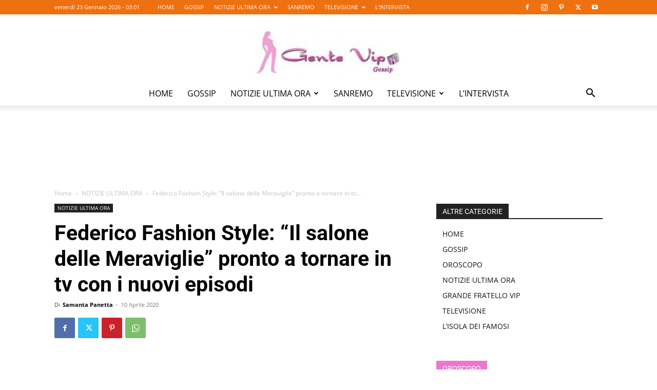

--- FILE ---
content_type: text/html; charset=UTF-8
request_url: https://gentevip.it/wp-admin/admin-ajax.php?td_theme_name=Newspaper&v=12.6.5
body_size: -265
content:
{"239916":511}

--- FILE ---
content_type: text/html; charset=utf-8
request_url: https://www.google.com/recaptcha/api2/aframe
body_size: 270
content:
<!DOCTYPE HTML><html><head><meta http-equiv="content-type" content="text/html; charset=UTF-8"></head><body><script nonce="VwK1ZEUV44_IbcNkx0M9LA">/** Anti-fraud and anti-abuse applications only. See google.com/recaptcha */ try{var clients={'sodar':'https://pagead2.googlesyndication.com/pagead/sodar?'};window.addEventListener("message",function(a){try{if(a.source===window.parent){var b=JSON.parse(a.data);var c=clients[b['id']];if(c){var d=document.createElement('img');d.src=c+b['params']+'&rc='+(localStorage.getItem("rc::a")?sessionStorage.getItem("rc::b"):"");window.document.body.appendChild(d);sessionStorage.setItem("rc::e",parseInt(sessionStorage.getItem("rc::e")||0)+1);localStorage.setItem("rc::h",'1769183563420');}}}catch(b){}});window.parent.postMessage("_grecaptcha_ready", "*");}catch(b){}</script></body></html>